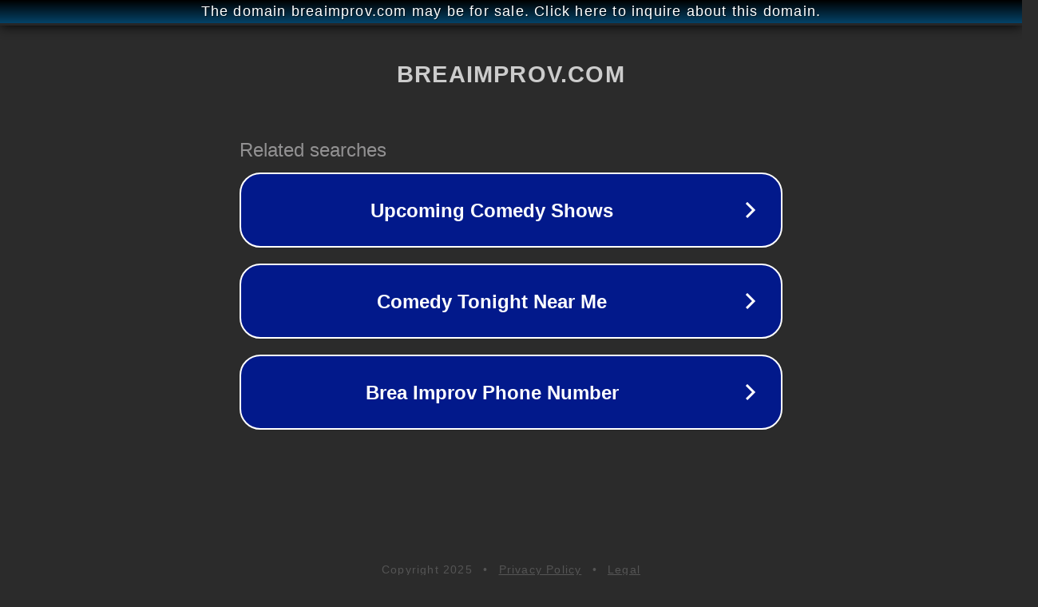

--- FILE ---
content_type: text/html; charset=utf-8
request_url: http://ww6.breaimprov.com/&meta=1
body_size: 1070
content:
<!doctype html>
<html data-adblockkey="MFwwDQYJKoZIhvcNAQEBBQADSwAwSAJBANDrp2lz7AOmADaN8tA50LsWcjLFyQFcb/P2Txc58oYOeILb3vBw7J6f4pamkAQVSQuqYsKx3YzdUHCvbVZvFUsCAwEAAQ==_XNooe44DMVeyH7nb+nUXxN0nH1ErQ9SxmkL+YgxOzZdI7zBr6U8whscxw/75Xd83gZeZS1aoBeWtng+u5FZHTQ==" lang="en" style="background: #2B2B2B;">
<head>
    <meta charset="utf-8">
    <meta name="viewport" content="width=device-width, initial-scale=1">
    <link rel="icon" href="[data-uri]">
    <link rel="preconnect" href="https://www.google.com" crossorigin>
</head>
<body>
<div id="target" style="opacity: 0"></div>
<script>window.park = "[base64]";</script>
<script src="/bpvpnSAwX.js"></script>
</body>
</html>
